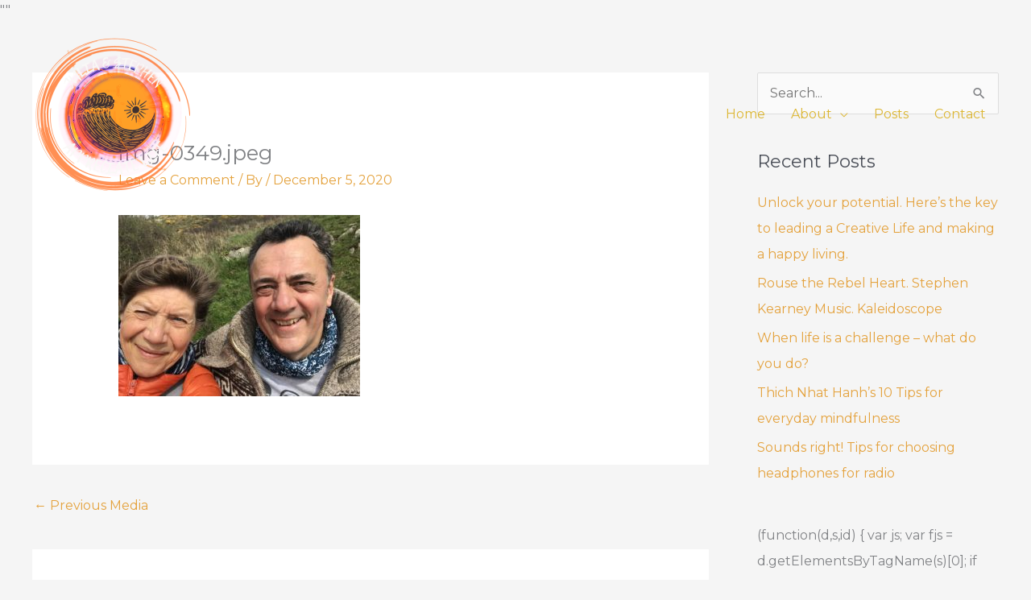

--- FILE ---
content_type: text/plain
request_url: https://www.google-analytics.com/j/collect?v=1&_v=j102&a=941399330&t=pageview&_s=1&dl=https%3A%2F%2Fappreciatelife.net%2Fimg-0349-jpeg%2F&ul=en-us%40posix&dt=img-0349.jpeg%20%E2%80%93%20Appreciate%20Life&sr=1280x720&vp=1280x720&_u=aGBAiEAjBAAAACAAI~&jid=1969710393&gjid=142467332&cid=178423850.1768951835&tid=UA-196547161-1&_gid=597260038.1768951835&_slc=1&gtm=45He61g1n815WBRKLPv838343293za200zd838343293&gcd=13l3l3l3l1l1&dma=0&tag_exp=103116026~103200004~104527907~104528500~104684208~104684211~105391253~115495939~115616985~115938466~115938469~117041588~117171316&z=1958283241
body_size: -452
content:
2,cG-WNCG9GBMKV